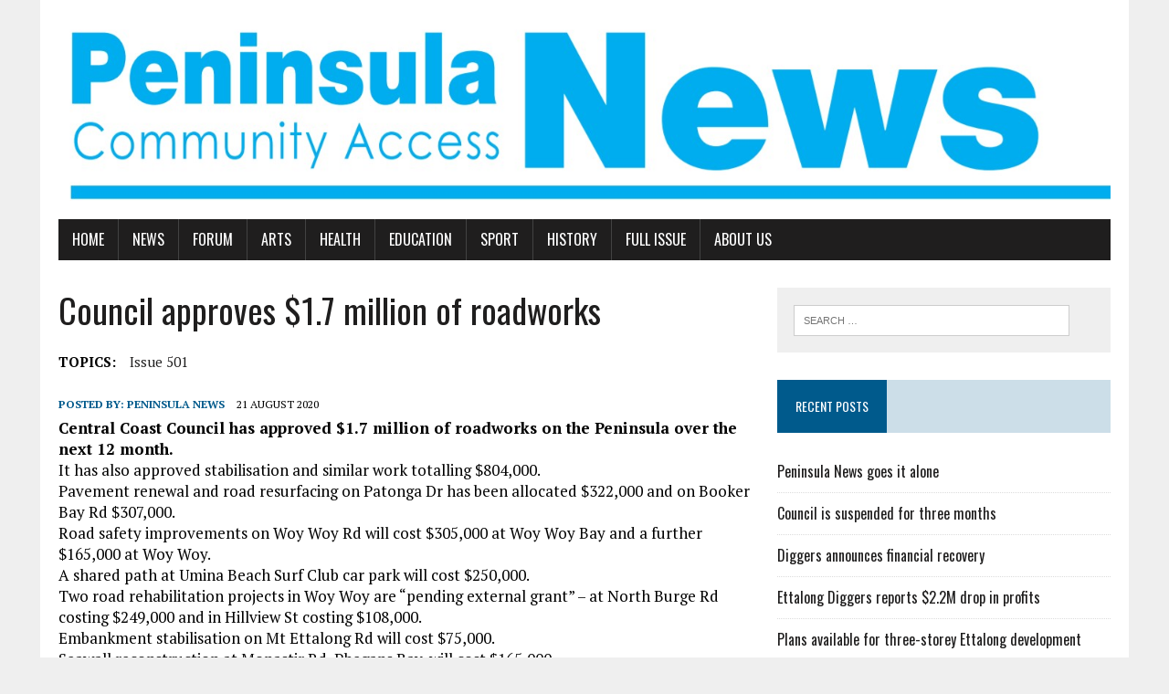

--- FILE ---
content_type: text/html; charset=UTF-8
request_url: http://www.peninsulanews.info/2020/08/21/council-approves-1-7-million-of-roadworks/
body_size: 10122
content:
<!DOCTYPE html>
<html class="no-js" lang="en-AU">
<head>
<meta charset="UTF-8">
<meta name="viewport" content="width=device-width, initial-scale=1.0">
<link rel="profile" href="http://gmpg.org/xfn/11" />
<meta name='robots' content='index, follow, max-image-preview:large, max-snippet:-1, max-video-preview:-1' />

	<!-- This site is optimized with the Yoast SEO plugin v26.7 - https://yoast.com/wordpress/plugins/seo/ -->
	<title>Council approves $1.7 million of roadworks - Peninsula News</title>
	<link rel="canonical" href="http://www.peninsulanews.info/2020/08/21/council-approves-1-7-million-of-roadworks/" />
	<meta property="og:locale" content="en_US" />
	<meta property="og:type" content="article" />
	<meta property="og:title" content="Council approves $1.7 million of roadworks - Peninsula News" />
	<meta property="og:description" content="Central Coast Council has approved $1.7 million of roadworks on the Peninsula over the next 12 month.It has also approved stabilisation and similar work totalling $804,000.Pavement renewal and road resurfacing on Patonga Dr has been..." />
	<meta property="og:url" content="http://www.peninsulanews.info/2020/08/21/council-approves-1-7-million-of-roadworks/" />
	<meta property="og:site_name" content="Peninsula News" />
	<meta property="article:published_time" content="2020-08-21T22:21:40+00:00" />
	<meta property="article:modified_time" content="2020-08-21T23:24:39+00:00" />
	<meta name="author" content="Peninsula News" />
	<meta name="twitter:card" content="summary_large_image" />
	<meta name="twitter:label1" content="Written by" />
	<meta name="twitter:data1" content="Peninsula News" />
	<meta name="twitter:label2" content="Est. reading time" />
	<meta name="twitter:data2" content="1 minute" />
	<script type="application/ld+json" class="yoast-schema-graph">{"@context":"https://schema.org","@graph":[{"@type":"Article","@id":"http://www.peninsulanews.info/2020/08/21/council-approves-1-7-million-of-roadworks/#article","isPartOf":{"@id":"http://www.peninsulanews.info/2020/08/21/council-approves-1-7-million-of-roadworks/"},"author":{"name":"Peninsula News","@id":"http://www.peninsulanews.info/#/schema/person/8a131d9aa3f84366f73dbec33915851d"},"headline":"Council approves $1.7 million of roadworks","datePublished":"2020-08-21T22:21:40+00:00","dateModified":"2020-08-21T23:24:39+00:00","mainEntityOfPage":{"@id":"http://www.peninsulanews.info/2020/08/21/council-approves-1-7-million-of-roadworks/"},"wordCount":153,"image":{"@id":"http://www.peninsulanews.info/2020/08/21/council-approves-1-7-million-of-roadworks/#primaryimage"},"thumbnailUrl":"","keywords":["Issue 501"],"articleSection":["Budget"],"inLanguage":"en-AU"},{"@type":"WebPage","@id":"http://www.peninsulanews.info/2020/08/21/council-approves-1-7-million-of-roadworks/","url":"http://www.peninsulanews.info/2020/08/21/council-approves-1-7-million-of-roadworks/","name":"Council approves $1.7 million of roadworks - Peninsula News","isPartOf":{"@id":"http://www.peninsulanews.info/#website"},"primaryImageOfPage":{"@id":"http://www.peninsulanews.info/2020/08/21/council-approves-1-7-million-of-roadworks/#primaryimage"},"image":{"@id":"http://www.peninsulanews.info/2020/08/21/council-approves-1-7-million-of-roadworks/#primaryimage"},"thumbnailUrl":"","datePublished":"2020-08-21T22:21:40+00:00","dateModified":"2020-08-21T23:24:39+00:00","author":{"@id":"http://www.peninsulanews.info/#/schema/person/8a131d9aa3f84366f73dbec33915851d"},"breadcrumb":{"@id":"http://www.peninsulanews.info/2020/08/21/council-approves-1-7-million-of-roadworks/#breadcrumb"},"inLanguage":"en-AU","potentialAction":[{"@type":"ReadAction","target":["http://www.peninsulanews.info/2020/08/21/council-approves-1-7-million-of-roadworks/"]}]},{"@type":"ImageObject","inLanguage":"en-AU","@id":"http://www.peninsulanews.info/2020/08/21/council-approves-1-7-million-of-roadworks/#primaryimage","url":"","contentUrl":""},{"@type":"BreadcrumbList","@id":"http://www.peninsulanews.info/2020/08/21/council-approves-1-7-million-of-roadworks/#breadcrumb","itemListElement":[{"@type":"ListItem","position":1,"name":"Home","item":"http://www.peninsulanews.info/"},{"@type":"ListItem","position":2,"name":"Council approves $1.7 million of roadworks"}]},{"@type":"WebSite","@id":"http://www.peninsulanews.info/#website","url":"http://www.peninsulanews.info/","name":"Peninsula News","description":"The Peninsula&#039;s Own News Service Inc","potentialAction":[{"@type":"SearchAction","target":{"@type":"EntryPoint","urlTemplate":"http://www.peninsulanews.info/?s={search_term_string}"},"query-input":{"@type":"PropertyValueSpecification","valueRequired":true,"valueName":"search_term_string"}}],"inLanguage":"en-AU"},{"@type":"Person","@id":"http://www.peninsulanews.info/#/schema/person/8a131d9aa3f84366f73dbec33915851d","name":"Peninsula News","image":{"@type":"ImageObject","inLanguage":"en-AU","@id":"http://www.peninsulanews.info/#/schema/person/image/","url":"https://secure.gravatar.com/avatar/fae601d433bd7962bc8de75ff7b7003284fdb7735aec2049c6d0dfa58f2542bd?s=96&d=mm&r=g","contentUrl":"https://secure.gravatar.com/avatar/fae601d433bd7962bc8de75ff7b7003284fdb7735aec2049c6d0dfa58f2542bd?s=96&d=mm&r=g","caption":"Peninsula News"},"url":"http://www.peninsulanews.info/author/the-editor/"}]}</script>
	<!-- / Yoast SEO plugin. -->


<link rel='dns-prefetch' href='//fonts.googleapis.com' />
<link rel="alternate" type="application/rss+xml" title="Peninsula News &raquo; Feed" href="http://www.peninsulanews.info/feed/" />
<link rel="alternate" type="application/rss+xml" title="Peninsula News &raquo; Comments Feed" href="http://www.peninsulanews.info/comments/feed/" />
<link rel="alternate" title="oEmbed (JSON)" type="application/json+oembed" href="http://www.peninsulanews.info/wp-json/oembed/1.0/embed?url=http%3A%2F%2Fwww.peninsulanews.info%2F2020%2F08%2F21%2Fcouncil-approves-1-7-million-of-roadworks%2F" />
<link rel="alternate" title="oEmbed (XML)" type="text/xml+oembed" href="http://www.peninsulanews.info/wp-json/oembed/1.0/embed?url=http%3A%2F%2Fwww.peninsulanews.info%2F2020%2F08%2F21%2Fcouncil-approves-1-7-million-of-roadworks%2F&#038;format=xml" />
<style id='wp-img-auto-sizes-contain-inline-css' type='text/css'>
img:is([sizes=auto i],[sizes^="auto," i]){contain-intrinsic-size:3000px 1500px}
/*# sourceURL=wp-img-auto-sizes-contain-inline-css */
</style>
<style id='wp-emoji-styles-inline-css' type='text/css'>

	img.wp-smiley, img.emoji {
		display: inline !important;
		border: none !important;
		box-shadow: none !important;
		height: 1em !important;
		width: 1em !important;
		margin: 0 0.07em !important;
		vertical-align: -0.1em !important;
		background: none !important;
		padding: 0 !important;
	}
/*# sourceURL=wp-emoji-styles-inline-css */
</style>
<style id='wp-block-library-inline-css' type='text/css'>
:root{--wp-block-synced-color:#7a00df;--wp-block-synced-color--rgb:122,0,223;--wp-bound-block-color:var(--wp-block-synced-color);--wp-editor-canvas-background:#ddd;--wp-admin-theme-color:#007cba;--wp-admin-theme-color--rgb:0,124,186;--wp-admin-theme-color-darker-10:#006ba1;--wp-admin-theme-color-darker-10--rgb:0,107,160.5;--wp-admin-theme-color-darker-20:#005a87;--wp-admin-theme-color-darker-20--rgb:0,90,135;--wp-admin-border-width-focus:2px}@media (min-resolution:192dpi){:root{--wp-admin-border-width-focus:1.5px}}.wp-element-button{cursor:pointer}:root .has-very-light-gray-background-color{background-color:#eee}:root .has-very-dark-gray-background-color{background-color:#313131}:root .has-very-light-gray-color{color:#eee}:root .has-very-dark-gray-color{color:#313131}:root .has-vivid-green-cyan-to-vivid-cyan-blue-gradient-background{background:linear-gradient(135deg,#00d084,#0693e3)}:root .has-purple-crush-gradient-background{background:linear-gradient(135deg,#34e2e4,#4721fb 50%,#ab1dfe)}:root .has-hazy-dawn-gradient-background{background:linear-gradient(135deg,#faaca8,#dad0ec)}:root .has-subdued-olive-gradient-background{background:linear-gradient(135deg,#fafae1,#67a671)}:root .has-atomic-cream-gradient-background{background:linear-gradient(135deg,#fdd79a,#004a59)}:root .has-nightshade-gradient-background{background:linear-gradient(135deg,#330968,#31cdcf)}:root .has-midnight-gradient-background{background:linear-gradient(135deg,#020381,#2874fc)}:root{--wp--preset--font-size--normal:16px;--wp--preset--font-size--huge:42px}.has-regular-font-size{font-size:1em}.has-larger-font-size{font-size:2.625em}.has-normal-font-size{font-size:var(--wp--preset--font-size--normal)}.has-huge-font-size{font-size:var(--wp--preset--font-size--huge)}.has-text-align-center{text-align:center}.has-text-align-left{text-align:left}.has-text-align-right{text-align:right}.has-fit-text{white-space:nowrap!important}#end-resizable-editor-section{display:none}.aligncenter{clear:both}.items-justified-left{justify-content:flex-start}.items-justified-center{justify-content:center}.items-justified-right{justify-content:flex-end}.items-justified-space-between{justify-content:space-between}.screen-reader-text{border:0;clip-path:inset(50%);height:1px;margin:-1px;overflow:hidden;padding:0;position:absolute;width:1px;word-wrap:normal!important}.screen-reader-text:focus{background-color:#ddd;clip-path:none;color:#444;display:block;font-size:1em;height:auto;left:5px;line-height:normal;padding:15px 23px 14px;text-decoration:none;top:5px;width:auto;z-index:100000}html :where(.has-border-color){border-style:solid}html :where([style*=border-top-color]){border-top-style:solid}html :where([style*=border-right-color]){border-right-style:solid}html :where([style*=border-bottom-color]){border-bottom-style:solid}html :where([style*=border-left-color]){border-left-style:solid}html :where([style*=border-width]){border-style:solid}html :where([style*=border-top-width]){border-top-style:solid}html :where([style*=border-right-width]){border-right-style:solid}html :where([style*=border-bottom-width]){border-bottom-style:solid}html :where([style*=border-left-width]){border-left-style:solid}html :where(img[class*=wp-image-]){height:auto;max-width:100%}:where(figure){margin:0 0 1em}html :where(.is-position-sticky){--wp-admin--admin-bar--position-offset:var(--wp-admin--admin-bar--height,0px)}@media screen and (max-width:600px){html :where(.is-position-sticky){--wp-admin--admin-bar--position-offset:0px}}

/*# sourceURL=wp-block-library-inline-css */
</style><style id='global-styles-inline-css' type='text/css'>
:root{--wp--preset--aspect-ratio--square: 1;--wp--preset--aspect-ratio--4-3: 4/3;--wp--preset--aspect-ratio--3-4: 3/4;--wp--preset--aspect-ratio--3-2: 3/2;--wp--preset--aspect-ratio--2-3: 2/3;--wp--preset--aspect-ratio--16-9: 16/9;--wp--preset--aspect-ratio--9-16: 9/16;--wp--preset--color--black: #000000;--wp--preset--color--cyan-bluish-gray: #abb8c3;--wp--preset--color--white: #ffffff;--wp--preset--color--pale-pink: #f78da7;--wp--preset--color--vivid-red: #cf2e2e;--wp--preset--color--luminous-vivid-orange: #ff6900;--wp--preset--color--luminous-vivid-amber: #fcb900;--wp--preset--color--light-green-cyan: #7bdcb5;--wp--preset--color--vivid-green-cyan: #00d084;--wp--preset--color--pale-cyan-blue: #8ed1fc;--wp--preset--color--vivid-cyan-blue: #0693e3;--wp--preset--color--vivid-purple: #9b51e0;--wp--preset--gradient--vivid-cyan-blue-to-vivid-purple: linear-gradient(135deg,rgb(6,147,227) 0%,rgb(155,81,224) 100%);--wp--preset--gradient--light-green-cyan-to-vivid-green-cyan: linear-gradient(135deg,rgb(122,220,180) 0%,rgb(0,208,130) 100%);--wp--preset--gradient--luminous-vivid-amber-to-luminous-vivid-orange: linear-gradient(135deg,rgb(252,185,0) 0%,rgb(255,105,0) 100%);--wp--preset--gradient--luminous-vivid-orange-to-vivid-red: linear-gradient(135deg,rgb(255,105,0) 0%,rgb(207,46,46) 100%);--wp--preset--gradient--very-light-gray-to-cyan-bluish-gray: linear-gradient(135deg,rgb(238,238,238) 0%,rgb(169,184,195) 100%);--wp--preset--gradient--cool-to-warm-spectrum: linear-gradient(135deg,rgb(74,234,220) 0%,rgb(151,120,209) 20%,rgb(207,42,186) 40%,rgb(238,44,130) 60%,rgb(251,105,98) 80%,rgb(254,248,76) 100%);--wp--preset--gradient--blush-light-purple: linear-gradient(135deg,rgb(255,206,236) 0%,rgb(152,150,240) 100%);--wp--preset--gradient--blush-bordeaux: linear-gradient(135deg,rgb(254,205,165) 0%,rgb(254,45,45) 50%,rgb(107,0,62) 100%);--wp--preset--gradient--luminous-dusk: linear-gradient(135deg,rgb(255,203,112) 0%,rgb(199,81,192) 50%,rgb(65,88,208) 100%);--wp--preset--gradient--pale-ocean: linear-gradient(135deg,rgb(255,245,203) 0%,rgb(182,227,212) 50%,rgb(51,167,181) 100%);--wp--preset--gradient--electric-grass: linear-gradient(135deg,rgb(202,248,128) 0%,rgb(113,206,126) 100%);--wp--preset--gradient--midnight: linear-gradient(135deg,rgb(2,3,129) 0%,rgb(40,116,252) 100%);--wp--preset--font-size--small: 13px;--wp--preset--font-size--medium: 20px;--wp--preset--font-size--large: 36px;--wp--preset--font-size--x-large: 42px;--wp--preset--spacing--20: 0.44rem;--wp--preset--spacing--30: 0.67rem;--wp--preset--spacing--40: 1rem;--wp--preset--spacing--50: 1.5rem;--wp--preset--spacing--60: 2.25rem;--wp--preset--spacing--70: 3.38rem;--wp--preset--spacing--80: 5.06rem;--wp--preset--shadow--natural: 6px 6px 9px rgba(0, 0, 0, 0.2);--wp--preset--shadow--deep: 12px 12px 50px rgba(0, 0, 0, 0.4);--wp--preset--shadow--sharp: 6px 6px 0px rgba(0, 0, 0, 0.2);--wp--preset--shadow--outlined: 6px 6px 0px -3px rgb(255, 255, 255), 6px 6px rgb(0, 0, 0);--wp--preset--shadow--crisp: 6px 6px 0px rgb(0, 0, 0);}:where(.is-layout-flex){gap: 0.5em;}:where(.is-layout-grid){gap: 0.5em;}body .is-layout-flex{display: flex;}.is-layout-flex{flex-wrap: wrap;align-items: center;}.is-layout-flex > :is(*, div){margin: 0;}body .is-layout-grid{display: grid;}.is-layout-grid > :is(*, div){margin: 0;}:where(.wp-block-columns.is-layout-flex){gap: 2em;}:where(.wp-block-columns.is-layout-grid){gap: 2em;}:where(.wp-block-post-template.is-layout-flex){gap: 1.25em;}:where(.wp-block-post-template.is-layout-grid){gap: 1.25em;}.has-black-color{color: var(--wp--preset--color--black) !important;}.has-cyan-bluish-gray-color{color: var(--wp--preset--color--cyan-bluish-gray) !important;}.has-white-color{color: var(--wp--preset--color--white) !important;}.has-pale-pink-color{color: var(--wp--preset--color--pale-pink) !important;}.has-vivid-red-color{color: var(--wp--preset--color--vivid-red) !important;}.has-luminous-vivid-orange-color{color: var(--wp--preset--color--luminous-vivid-orange) !important;}.has-luminous-vivid-amber-color{color: var(--wp--preset--color--luminous-vivid-amber) !important;}.has-light-green-cyan-color{color: var(--wp--preset--color--light-green-cyan) !important;}.has-vivid-green-cyan-color{color: var(--wp--preset--color--vivid-green-cyan) !important;}.has-pale-cyan-blue-color{color: var(--wp--preset--color--pale-cyan-blue) !important;}.has-vivid-cyan-blue-color{color: var(--wp--preset--color--vivid-cyan-blue) !important;}.has-vivid-purple-color{color: var(--wp--preset--color--vivid-purple) !important;}.has-black-background-color{background-color: var(--wp--preset--color--black) !important;}.has-cyan-bluish-gray-background-color{background-color: var(--wp--preset--color--cyan-bluish-gray) !important;}.has-white-background-color{background-color: var(--wp--preset--color--white) !important;}.has-pale-pink-background-color{background-color: var(--wp--preset--color--pale-pink) !important;}.has-vivid-red-background-color{background-color: var(--wp--preset--color--vivid-red) !important;}.has-luminous-vivid-orange-background-color{background-color: var(--wp--preset--color--luminous-vivid-orange) !important;}.has-luminous-vivid-amber-background-color{background-color: var(--wp--preset--color--luminous-vivid-amber) !important;}.has-light-green-cyan-background-color{background-color: var(--wp--preset--color--light-green-cyan) !important;}.has-vivid-green-cyan-background-color{background-color: var(--wp--preset--color--vivid-green-cyan) !important;}.has-pale-cyan-blue-background-color{background-color: var(--wp--preset--color--pale-cyan-blue) !important;}.has-vivid-cyan-blue-background-color{background-color: var(--wp--preset--color--vivid-cyan-blue) !important;}.has-vivid-purple-background-color{background-color: var(--wp--preset--color--vivid-purple) !important;}.has-black-border-color{border-color: var(--wp--preset--color--black) !important;}.has-cyan-bluish-gray-border-color{border-color: var(--wp--preset--color--cyan-bluish-gray) !important;}.has-white-border-color{border-color: var(--wp--preset--color--white) !important;}.has-pale-pink-border-color{border-color: var(--wp--preset--color--pale-pink) !important;}.has-vivid-red-border-color{border-color: var(--wp--preset--color--vivid-red) !important;}.has-luminous-vivid-orange-border-color{border-color: var(--wp--preset--color--luminous-vivid-orange) !important;}.has-luminous-vivid-amber-border-color{border-color: var(--wp--preset--color--luminous-vivid-amber) !important;}.has-light-green-cyan-border-color{border-color: var(--wp--preset--color--light-green-cyan) !important;}.has-vivid-green-cyan-border-color{border-color: var(--wp--preset--color--vivid-green-cyan) !important;}.has-pale-cyan-blue-border-color{border-color: var(--wp--preset--color--pale-cyan-blue) !important;}.has-vivid-cyan-blue-border-color{border-color: var(--wp--preset--color--vivid-cyan-blue) !important;}.has-vivid-purple-border-color{border-color: var(--wp--preset--color--vivid-purple) !important;}.has-vivid-cyan-blue-to-vivid-purple-gradient-background{background: var(--wp--preset--gradient--vivid-cyan-blue-to-vivid-purple) !important;}.has-light-green-cyan-to-vivid-green-cyan-gradient-background{background: var(--wp--preset--gradient--light-green-cyan-to-vivid-green-cyan) !important;}.has-luminous-vivid-amber-to-luminous-vivid-orange-gradient-background{background: var(--wp--preset--gradient--luminous-vivid-amber-to-luminous-vivid-orange) !important;}.has-luminous-vivid-orange-to-vivid-red-gradient-background{background: var(--wp--preset--gradient--luminous-vivid-orange-to-vivid-red) !important;}.has-very-light-gray-to-cyan-bluish-gray-gradient-background{background: var(--wp--preset--gradient--very-light-gray-to-cyan-bluish-gray) !important;}.has-cool-to-warm-spectrum-gradient-background{background: var(--wp--preset--gradient--cool-to-warm-spectrum) !important;}.has-blush-light-purple-gradient-background{background: var(--wp--preset--gradient--blush-light-purple) !important;}.has-blush-bordeaux-gradient-background{background: var(--wp--preset--gradient--blush-bordeaux) !important;}.has-luminous-dusk-gradient-background{background: var(--wp--preset--gradient--luminous-dusk) !important;}.has-pale-ocean-gradient-background{background: var(--wp--preset--gradient--pale-ocean) !important;}.has-electric-grass-gradient-background{background: var(--wp--preset--gradient--electric-grass) !important;}.has-midnight-gradient-background{background: var(--wp--preset--gradient--midnight) !important;}.has-small-font-size{font-size: var(--wp--preset--font-size--small) !important;}.has-medium-font-size{font-size: var(--wp--preset--font-size--medium) !important;}.has-large-font-size{font-size: var(--wp--preset--font-size--large) !important;}.has-x-large-font-size{font-size: var(--wp--preset--font-size--x-large) !important;}
/*# sourceURL=global-styles-inline-css */
</style>

<style id='classic-theme-styles-inline-css' type='text/css'>
/*! This file is auto-generated */
.wp-block-button__link{color:#fff;background-color:#32373c;border-radius:9999px;box-shadow:none;text-decoration:none;padding:calc(.667em + 2px) calc(1.333em + 2px);font-size:1.125em}.wp-block-file__button{background:#32373c;color:#fff;text-decoration:none}
/*# sourceURL=/wp-includes/css/classic-themes.min.css */
</style>
<link rel='stylesheet' id='mh-google-fonts-css' href='https://fonts.googleapis.com/css?family=Oswald:400,700,300|PT+Serif:400,400italic,700,700italic' type='text/css' media='all' />
<link rel='stylesheet' id='mh-font-awesome-css' href='http://www.peninsulanews.info/wp-content/themes/mh-newsdesk-lite/includes/font-awesome.min.css' type='text/css' media='all' />
<link rel='stylesheet' id='mh-style-css' href='http://www.peninsulanews.info/wp-content/themes/mh-newsdesk-lite/style.css?ver=6.9' type='text/css' media='all' />
<link rel='stylesheet' id='wp-block-paragraph-css' href='http://www.peninsulanews.info/wp-includes/blocks/paragraph/style.min.css?ver=6.9' type='text/css' media='all' />
<script type="text/javascript" src="http://www.peninsulanews.info/wp-includes/js/jquery/jquery.min.js?ver=3.7.1" id="jquery-core-js"></script>
<script type="text/javascript" src="http://www.peninsulanews.info/wp-includes/js/jquery/jquery-migrate.min.js?ver=3.4.1" id="jquery-migrate-js"></script>
<script type="text/javascript" src="http://www.peninsulanews.info/wp-content/themes/mh-newsdesk-lite/js/scripts.js?ver=6.9" id="mh-scripts-js"></script>
<link rel="https://api.w.org/" href="http://www.peninsulanews.info/wp-json/" /><link rel="alternate" title="JSON" type="application/json" href="http://www.peninsulanews.info/wp-json/wp/v2/posts/501051" /><link rel="EditURI" type="application/rsd+xml" title="RSD" href="http://www.peninsulanews.info/xmlrpc.php?rsd" />
<meta name="generator" content="WordPress 6.9" />
<link rel='shortlink' href='http://www.peninsulanews.info/?p=501051' />
<!--[if lt IE 9]>
<script src="http://www.peninsulanews.info/wp-content/themes/mh-newsdesk-lite/js/css3-mediaqueries.js"></script>
<![endif]-->
<link rel="icon" href="http://www.peninsulanews.info/wp-content/uploads/2020/08/cropped-PenNews-32x32.png" sizes="32x32" />
<link rel="icon" href="http://www.peninsulanews.info/wp-content/uploads/2020/08/cropped-PenNews-192x192.png" sizes="192x192" />
<link rel="apple-touch-icon" href="http://www.peninsulanews.info/wp-content/uploads/2020/08/cropped-PenNews-180x180.png" />
<meta name="msapplication-TileImage" content="http://www.peninsulanews.info/wp-content/uploads/2020/08/cropped-PenNews-270x270.png" />
</head>
<body class="wp-singular post-template-default single single-post postid-501051 single-format-standard wp-theme-mh-newsdesk-lite mh-right-sb">
<div id="mh-wrapper">
<header class="mh-header">
	<div class="header-wrap mh-clearfix">
		<a href="http://www.peninsulanews.info/" title="Peninsula News" rel="home">
<div class="logo-wrap" role="banner">
<img src="http://www.peninsulanews.info/wp-content/uploads/2020/11/PenNewsMasthead.jpg" height="250" width="1437" alt="Peninsula News" />
</div>
</a>
	</div>
	<div class="header-menu mh-clearfix">
		<nav class="main-nav mh-clearfix">
			<div class="menu-menu-1-container"><ul id="menu-menu-1" class="menu"><li id="menu-item-48" class="menu-item menu-item-type-custom menu-item-object-custom menu-item-home menu-item-48"><a href="http://www.peninsulanews.info/">Home</a></li>
<li id="menu-item-60" class="menu-item menu-item-type-taxonomy menu-item-object-category menu-item-60"><a href="http://www.peninsulanews.info/category/news/">News</a></li>
<li id="menu-item-62" class="menu-item menu-item-type-taxonomy menu-item-object-category menu-item-62"><a href="http://www.peninsulanews.info/category/forum/">Forum</a></li>
<li id="menu-item-65" class="menu-item menu-item-type-taxonomy menu-item-object-category menu-item-65"><a href="http://www.peninsulanews.info/category/outabout/">Arts</a></li>
<li id="menu-item-63" class="menu-item menu-item-type-taxonomy menu-item-object-category menu-item-63"><a href="http://www.peninsulanews.info/category/health/">Health</a></li>
<li id="menu-item-61" class="menu-item menu-item-type-taxonomy menu-item-object-category menu-item-61"><a href="http://www.peninsulanews.info/category/education/">Education</a></li>
<li id="menu-item-66" class="menu-item menu-item-type-taxonomy menu-item-object-category menu-item-66"><a href="http://www.peninsulanews.info/category/sport/">Sport</a></li>
<li id="menu-item-88" class="menu-item menu-item-type-taxonomy menu-item-object-category menu-item-88"><a href="http://www.peninsulanews.info/category/history/">History</a></li>
<li id="menu-item-87" class="menu-item menu-item-type-custom menu-item-object-custom menu-item-87"><a href="http://peninsulanews.info">Full issue</a></li>
<li id="menu-item-67" class="menu-item menu-item-type-post_type menu-item-object-page menu-item-67"><a href="http://www.peninsulanews.info/about-us/">About Us</a></li>
</ul></div>		</nav>
	</div>
</header><div class="mh-section mh-group">
	<div id="main-content" class="mh-content"><article id="post-501051" class="post-501051 post type-post status-publish format-standard has-post-thumbnail hentry category-budget tag-pn501">
	<header class="entry-header mh-clearfix">
		<h1 class="entry-title">Council approves $1.7 million of roadworks</h1>
		<div class="entry-tags mh-clearfix"><span>TOPICS:</span><a href="http://www.peninsulanews.info/tag/pn501/" rel="tag">Issue 501</a></div>	</header>
	
<figure class="entry-thumbnail">
</figure>
	<p class="entry-meta">
<span class="entry-meta-author vcard author">Posted By: <a class="fn" href="http://www.peninsulanews.info/author/the-editor/">Peninsula News</a></span>
<span class="entry-meta-date updated">21 August 2020</span>
</p>
	<div class="entry-content mh-clearfix">
		
<p><strong>Central Coast Council has approved $1.7 million of roadworks on the Peninsula over the next 12 month.</strong><br>It has also approved stabilisation and similar work totalling $804,000.<br>Pavement renewal and road resurfacing on Patonga Dr has been allocated $322,000 and on Booker Bay Rd $307,000.<br>Road safety improvements on Woy Woy Rd will cost $305,000 at Woy Woy Bay and a further $165,000 at Woy Woy.<br>A shared path at Umina Beach Surf Club car park will cost $250,000.<br>Two road rehabilitation projects in Woy Woy are &#8220;pending external grant&#8221; &#8211; at North Burge Rd costing $249,000 and in Hillview St costing $108,000.<br>Embankment stabilisation on Mt Ettalong Rd will cost $75,000.<br>Seawall reconstruction at Monastir Rd, Phegans Bay, will cost $165,000.<br>Escarpment stabilisation at Castle Circuit and Homan Close, Umina, will cost $107,164 and <br>at Greenhaven Dr will cost the same amount again, $107,164.<br>Asset protection zone and fire trail establishment and upgrade will cost $175,000.<br></p>



<p class="has-text-align-right"><strong>SOURCE:<br>Central Coast Council agenda 2.1, 27 Jul 2020<br></strong></p>
	</div>
</article><nav class="post-nav-wrap" role="navigation">
<ul class="post-nav mh-clearfix">
<li class="post-nav-prev">
<a href="http://www.peninsulanews.info/2020/08/21/sewer-and-water-projects-to-cost-670000/" rel="prev"><i class="fa fa-chevron-left"></i>Previous post</a></li>
<li class="post-nav-next">
<a href="http://www.peninsulanews.info/2020/08/21/council-budgets-26-million-for-peninsula-projects/" rel="next">Next post<i class="fa fa-chevron-right"></i></a></li>
</ul>
</nav>
	</div>
	<aside class="mh-sidebar">
	<div id="search-2" class="sb-widget mh-clearfix widget_search"><form role="search" method="get" class="search-form" action="http://www.peninsulanews.info/">
				<label>
					<span class="screen-reader-text">Search for:</span>
					<input type="search" class="search-field" placeholder="Search &hellip;" value="" name="s" />
				</label>
				<input type="submit" class="search-submit" value="Search" />
			</form></div><div id="mh_newsdesk_lite_recent_posts-3" class="sb-widget mh-clearfix mh_newsdesk_lite_recent_posts"><h4 class="widget-title"><span>Recent Posts</span></h4>		<ul class="mh-rp-widget widget-list">				<li class="rp-widget-item"><a href="http://www.peninsulanews.info/2020/11/09/peninsula-news-goes-it-alone/" title="Peninsula News goes it alone" rel="bookmark">Peninsula News goes it alone</a></li>				<li class="rp-widget-item"><a href="http://www.peninsulanews.info/2020/11/09/council-is-suspended-for-three-months/" title="Council is suspended for three months" rel="bookmark">Council is suspended for three months</a></li>				<li class="rp-widget-item"><a href="http://www.peninsulanews.info/2020/11/09/diggers-announces-financial-recovery/" title="Diggers announces financial recovery" rel="bookmark">Diggers announces financial recovery</a></li>				<li class="rp-widget-item"><a href="http://www.peninsulanews.info/2020/11/09/ettalong-diggers-reports-2-2m-drop-in-profits/" title="Ettalong Diggers reports $2.2M drop in profits" rel="bookmark">Ettalong Diggers reports $2.2M drop in profits</a></li>				<li class="rp-widget-item"><a href="http://www.peninsulanews.info/2020/11/09/plans-available-for-three-storey-ettalong-development/" title="Plans available for three-storey Ettalong development" rel="bookmark">Plans available for three-storey Ettalong development</a></li>		</ul></div><div id="archives-2" class="sb-widget mh-clearfix widget_archive"><h4 class="widget-title"><span>Month</span></h4>
			<ul>
					<li><a href='http://www.peninsulanews.info/2020/11/'>November 2020</a></li>
	<li><a href='http://www.peninsulanews.info/2020/10/'>October 2020</a></li>
	<li><a href='http://www.peninsulanews.info/2020/09/'>September 2020</a></li>
	<li><a href='http://www.peninsulanews.info/2020/08/'>August 2020</a></li>
	<li><a href='http://www.peninsulanews.info/2020/06/'>June 2020</a></li>
	<li><a href='http://www.peninsulanews.info/2020/05/'>May 2020</a></li>
			</ul>

			</div><div id="categories-2" class="sb-widget mh-clearfix widget_categories"><h4 class="widget-title"><span>Sections</span></h4>
			<ul>
					<li class="cat-item cat-item-19"><a href="http://www.peninsulanews.info/category/500th-issue/">500th Issue</a>
</li>
	<li class="cat-item cat-item-7"><a href="http://www.peninsulanews.info/category/outabout/">Arts</a>
</li>
	<li class="cat-item cat-item-21"><a href="http://www.peninsulanews.info/category/budget/">Budget</a>
</li>
	<li class="cat-item cat-item-6"><a href="http://www.peninsulanews.info/category/education/">Education</a>
</li>
	<li class="cat-item cat-item-4"><a href="http://www.peninsulanews.info/category/forum/">Forum</a>
</li>
	<li class="cat-item cat-item-5"><a href="http://www.peninsulanews.info/category/health/">Health</a>
</li>
	<li class="cat-item cat-item-10"><a href="http://www.peninsulanews.info/category/history/">History</a>
</li>
	<li class="cat-item cat-item-3"><a href="http://www.peninsulanews.info/category/news/">News</a>
</li>
	<li class="cat-item cat-item-8"><a href="http://www.peninsulanews.info/category/sport/">Sport</a>
</li>
			</ul>

			</div><div id="text-3" class="sb-widget mh-clearfix widget_text"><h4 class="widget-title"><span>New blogging website</span></h4>			<div class="textwidget"><p><strong>Welcome to the new blog-style website for Peninsula News.</strong></p>
<p><strong>This site contains the most recent posts from the most recent issue of the newspaper, each section available as a menu selection.</strong></p>
<p><strong>The full listing of articles is still available and can be viewed by choosing &#8220;Full Issue&#8221; from the menu.</strong></p>
<p>&nbsp;</p>
</div>
		</div><div id="rss-3" class="sb-widget mh-clearfix widget_rss"><h4 class="widget-title"><span><a class="rsswidget rss-widget-feed" href="http://peninsula.news/rss.xml"><img class="rss-widget-icon" style="border:0" width="14" height="14" src="http://www.peninsulanews.info/wp-includes/images/rss.png" alt="RSS" loading="lazy" /></a> <a class="rsswidget rss-widget-title" href="http://www.peninsula.news/">Our RSS feed</a></span></h4><ul><li><a class='rsswidget' href='http://www.peninsula.news/2025/0811/default.aspx?item=Retirement'>Retirement village to hold open day</a></li><li><a class='rsswidget' href='http://www.peninsula.news/2025/0811/default.aspx?item=Pharmacy'>Pharmacy celebrates completion of its renovations</a></li><li><a class='rsswidget' href='http://www.peninsula.news/2025/0811/default.aspx?item=Plants'>Spring plant sale to be held in Pearl Beach</a></li><li><a class='rsswidget' href='http://www.peninsula.news/2025/0811/default.aspx?item=PNGtrivia'>Trivia night for Papua New Guinea youth education</a></li><li><a class='rsswidget' href='http://www.peninsula.news/2025/0811/default.aspx?item=CWAstall'>Successful CWA stall in Umina</a></li><li><a class='rsswidget' href='http://www.peninsula.news/2025/0811/default.aspx?item=KenDixon'>Board pays tribute to former bank director</a></li><li><a class='rsswidget' href='http://www.peninsula.news/2025/0811/default.aspx?item=Capes'>CWA craft group donates capes to charity</a></li><li><a class='rsswidget' href='http://www.peninsula.news/2025/0811/default.aspx?item=MansBag'>Man&#039;s Bag collection for homeless men and youth</a></li><li><a class='rsswidget' href='http://www.peninsula.news/2025/0811/default.aspx?item=Cable'>Brigades called to low-hanging in Patonga Dr</a></li><li><a class='rsswidget' href='http://www.peninsula.news/2025/0811/default.aspx?item=Water'>Multiple water main breaks</a></li></ul></div><div id="tag_cloud-5" class="sb-widget mh-clearfix widget_tag_cloud"><h4 class="widget-title"><span>Issues</span></h4><div class="tagcloud"><a href="http://www.peninsulanews.info/tag/pn495/" class="tag-cloud-link tag-link-9 tag-link-position-1" style="font-size: 13.099337748344pt;" aria-label="Issue 495 (6 items)">Issue 495<span class="tag-link-count"> (6)</span></a>
<a href="http://www.peninsulanews.info/tag/pn496/" class="tag-cloud-link tag-link-14 tag-link-position-2" style="font-size: 11.708609271523pt;" aria-label="Issue 496 (4 items)">Issue 496<span class="tag-link-count"> (4)</span></a>
<a href="http://www.peninsulanews.info/tag/issue-497/" class="tag-cloud-link tag-link-16 tag-link-position-3" style="font-size: 20.516556291391pt;" aria-label="Issue 497 (44 items)">Issue 497<span class="tag-link-count"> (44)</span></a>
<a href="http://www.peninsulanews.info/tag/pn500/" class="tag-cloud-link tag-link-18 tag-link-position-4" style="font-size: 20.609271523179pt;" aria-label="Issue 500 (45 items)">Issue 500<span class="tag-link-count"> (45)</span></a>
<a href="http://www.peninsulanews.info/tag/pn501/" class="tag-cloud-link tag-link-20 tag-link-position-5" style="font-size: 21.258278145695pt;" aria-label="Issue 501 (53 items)">Issue 501<span class="tag-link-count"> (53)</span></a>
<a href="http://www.peninsulanews.info/tag/pn502/" class="tag-cloud-link tag-link-22 tag-link-position-6" style="font-size: 21.165562913907pt;" aria-label="Issue 502 (51 items)">Issue 502<span class="tag-link-count"> (51)</span></a>
<a href="http://www.peninsulanews.info/tag/pn503/" class="tag-cloud-link tag-link-23 tag-link-position-7" style="font-size: 21.53642384106pt;" aria-label="Issue 503 (57 items)">Issue 503<span class="tag-link-count"> (57)</span></a>
<a href="http://www.peninsulanews.info/tag/pn504/" class="tag-cloud-link tag-link-24 tag-link-position-8" style="font-size: 22pt;" aria-label="Issue 504 (63 items)">Issue 504<span class="tag-link-count"> (63)</span></a>
<a href="http://www.peninsulanews.info/tag/pn505/" class="tag-cloud-link tag-link-25 tag-link-position-9" style="font-size: 21.258278145695pt;" aria-label="Issue 505 (53 items)">Issue 505<span class="tag-link-count"> (53)</span></a>
<a href="http://www.peninsulanews.info/tag/pn506/" class="tag-cloud-link tag-link-26 tag-link-position-10" style="font-size: 20.887417218543pt;" aria-label="Issue 506 (48 items)">Issue 506<span class="tag-link-count"> (48)</span></a>
<a href="http://www.peninsulanews.info/tag/pn494/" class="tag-cloud-link tag-link-13 tag-link-position-11" style="font-size: 8pt;" aria-label="PN494 (1 item)">PN494<span class="tag-link-count"> (1)</span></a></div>
</div></aside></div>
</div>
<footer class="mh-footer">
	<div class="wrapper-inner">
		<p class="copyright">Copyright 2026 (c) The Peninsula's Own News Service Inc | Theme by <a href="https://www.mhthemes.com/" rel="nofollow">MH Themes</a></p>
	</div>
</footer>
<script type="speculationrules">
{"prefetch":[{"source":"document","where":{"and":[{"href_matches":"/*"},{"not":{"href_matches":["/wp-*.php","/wp-admin/*","/wp-content/uploads/*","/wp-content/*","/wp-content/plugins/*","/wp-content/themes/mh-newsdesk-lite/*","/*\\?(.+)"]}},{"not":{"selector_matches":"a[rel~=\"nofollow\"]"}},{"not":{"selector_matches":".no-prefetch, .no-prefetch a"}}]},"eagerness":"conservative"}]}
</script>
<script id="wp-emoji-settings" type="application/json">
{"baseUrl":"https://s.w.org/images/core/emoji/17.0.2/72x72/","ext":".png","svgUrl":"https://s.w.org/images/core/emoji/17.0.2/svg/","svgExt":".svg","source":{"concatemoji":"http://www.peninsulanews.info/wp-includes/js/wp-emoji-release.min.js?ver=6.9"}}
</script>
<script type="module">
/* <![CDATA[ */
/*! This file is auto-generated */
const a=JSON.parse(document.getElementById("wp-emoji-settings").textContent),o=(window._wpemojiSettings=a,"wpEmojiSettingsSupports"),s=["flag","emoji"];function i(e){try{var t={supportTests:e,timestamp:(new Date).valueOf()};sessionStorage.setItem(o,JSON.stringify(t))}catch(e){}}function c(e,t,n){e.clearRect(0,0,e.canvas.width,e.canvas.height),e.fillText(t,0,0);t=new Uint32Array(e.getImageData(0,0,e.canvas.width,e.canvas.height).data);e.clearRect(0,0,e.canvas.width,e.canvas.height),e.fillText(n,0,0);const a=new Uint32Array(e.getImageData(0,0,e.canvas.width,e.canvas.height).data);return t.every((e,t)=>e===a[t])}function p(e,t){e.clearRect(0,0,e.canvas.width,e.canvas.height),e.fillText(t,0,0);var n=e.getImageData(16,16,1,1);for(let e=0;e<n.data.length;e++)if(0!==n.data[e])return!1;return!0}function u(e,t,n,a){switch(t){case"flag":return n(e,"\ud83c\udff3\ufe0f\u200d\u26a7\ufe0f","\ud83c\udff3\ufe0f\u200b\u26a7\ufe0f")?!1:!n(e,"\ud83c\udde8\ud83c\uddf6","\ud83c\udde8\u200b\ud83c\uddf6")&&!n(e,"\ud83c\udff4\udb40\udc67\udb40\udc62\udb40\udc65\udb40\udc6e\udb40\udc67\udb40\udc7f","\ud83c\udff4\u200b\udb40\udc67\u200b\udb40\udc62\u200b\udb40\udc65\u200b\udb40\udc6e\u200b\udb40\udc67\u200b\udb40\udc7f");case"emoji":return!a(e,"\ud83e\u1fac8")}return!1}function f(e,t,n,a){let r;const o=(r="undefined"!=typeof WorkerGlobalScope&&self instanceof WorkerGlobalScope?new OffscreenCanvas(300,150):document.createElement("canvas")).getContext("2d",{willReadFrequently:!0}),s=(o.textBaseline="top",o.font="600 32px Arial",{});return e.forEach(e=>{s[e]=t(o,e,n,a)}),s}function r(e){var t=document.createElement("script");t.src=e,t.defer=!0,document.head.appendChild(t)}a.supports={everything:!0,everythingExceptFlag:!0},new Promise(t=>{let n=function(){try{var e=JSON.parse(sessionStorage.getItem(o));if("object"==typeof e&&"number"==typeof e.timestamp&&(new Date).valueOf()<e.timestamp+604800&&"object"==typeof e.supportTests)return e.supportTests}catch(e){}return null}();if(!n){if("undefined"!=typeof Worker&&"undefined"!=typeof OffscreenCanvas&&"undefined"!=typeof URL&&URL.createObjectURL&&"undefined"!=typeof Blob)try{var e="postMessage("+f.toString()+"("+[JSON.stringify(s),u.toString(),c.toString(),p.toString()].join(",")+"));",a=new Blob([e],{type:"text/javascript"});const r=new Worker(URL.createObjectURL(a),{name:"wpTestEmojiSupports"});return void(r.onmessage=e=>{i(n=e.data),r.terminate(),t(n)})}catch(e){}i(n=f(s,u,c,p))}t(n)}).then(e=>{for(const n in e)a.supports[n]=e[n],a.supports.everything=a.supports.everything&&a.supports[n],"flag"!==n&&(a.supports.everythingExceptFlag=a.supports.everythingExceptFlag&&a.supports[n]);var t;a.supports.everythingExceptFlag=a.supports.everythingExceptFlag&&!a.supports.flag,a.supports.everything||((t=a.source||{}).concatemoji?r(t.concatemoji):t.wpemoji&&t.twemoji&&(r(t.twemoji),r(t.wpemoji)))});
//# sourceURL=http://www.peninsulanews.info/wp-includes/js/wp-emoji-loader.min.js
/* ]]> */
</script>
</body>
</html>